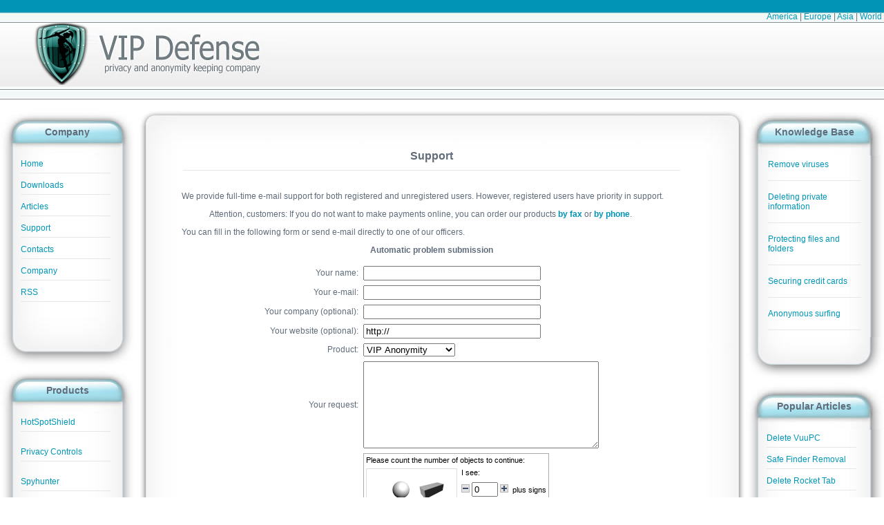

--- FILE ---
content_type: text/html; charset=utf-8
request_url: http://www.vipdefense.com/support.html
body_size: 17503
content:

<!DOCTYPE html PUBLIC "-//W3C//DTD XHTML 1.0 Transitional//EN" "http://www.w3.org/TR/xhtml1/DTD/xhtml1-transitional.dtd">

<html xmlns="http://www.w3.org/1999/xhtml">

<head>

<meta http-equiv="Content-Type" content="text/html; charset=utf-8" />

<title>VIP Defense - Support</title>

<link rel="stylesheet" href="http://www.vipdefense.com/css/main.css" type="text/css"/><link rel="alternate" type="application/rss+xml" title="RSS 2.0 feed" href="http://www.vipdefense.com/rss.xml" />
<meta name="keywords" content="privacy protection tool, personal information protection tool, personal data protection tool, personal data search and safe clean-up, personal information search and safe clean-up, system-stored personal data search and clean-up, system-stored personal information search and clean-up, system-stored personal data search and removal, system-stored personal information search and removal, application-stored personal data search and clean-up, application-stored personal information search and clean-up, application-stored personal data search and removal, application-stored personal information search and removal, personal information anti-hunt tool, personal data anti-hunt tool, personal data security, personal information security, spyware protection, anonymous proxy servers, IP address, anonymous Web surfing, problems with accessing to Web server, transfer speed improvement, privacy protection, defense from hackers attack, computer security" />

<LINK href="http://www.vipdefense.com/favicon.ico" rel="shortcut icon" type="image/x-icon" />

</head>

<body>

<script type="text/javascript">
var gaJsHost = (("https:" == document.location.protocol) ? "https://ssl." : "http://www.");
document.write(unescape("%3Cscript src='" + gaJsHost + "google-analytics.com/ga.js' type='text/javascript'%3E%3C/script%3E"));
</script>
<script type="text/javascript">
try {
var pageTracker = _gat._getTracker("UA-10578237-5");
pageTracker._trackPageview();
} catch(err) {}
</script>

<table border="0" cellspacing="0" cellpadding="0" width="100%">

<tr><td>


<table width="100%" border="0" cellspacing="0" cellpadding="0">

<tr>

<td height="33" background="http://www.vipdefense.com/images/header/header_top.jpg"><div align="right" style="padding-top: 15px;"><a href="http://www.vipdefense.com/">America</a> | <a href="http://www.vipdefense.com/">Europe</a> | <a href="http://www.vipdefense.com/asian-products/">Asia</a> | <a href="http://www.vipdefense.com/">World</a>&nbsp;</div></td>

</tr>

<tr><td height="93" background="http://www.vipdefense.com/images/header/header_middle.jpg" align="left" valign="top"><a style="padding-left:26px;" href="http://www.vipdefense.com/"><img src="http://www.vipdefense.com/images/header/logo.jpg" alt="VIP Defense privacy and anonymity keeping company" width="388" height="93" border="0" /></a></td></tr>

<tr><td height="15" background="http://www.vipdefense.com/images/header/header_bottom.jpg">&nbsp;</td></tr>

</table>


</td>

</tr>

<tr>

<td height="10">&nbsp;</td>

</tr>

<tr>

<td align="left" valign="top">

<table border="0" cellspacing="0" cellpadding="0" style="margin: 0 auto;">

<tr>


<td width="200" valign="top">

<table width="100%"	border="0" cellspacing="0" cellpadding="0">

<tr><td id="left_menu_head"><div class="menu_header">Company</div></td>

</tr><tr>

<td id="left_menu_body">

<ul id="menu">

	<li><a href="http://www.vipdefense.com/" title="Home">Home</a></li>

	<div id="line"><div></div></div>



	<li><a href="http://www.vipdefense.com/downloads.html" title="Downloads">Downloads</a></li>

	<div id="line"><div></div></div>



	<li><a href="http://www.vipdefense.com/articles/index.html" title="Articles">Articles</a></li>

	<div id="line"><div></div></div>



	<li><a href="http://www.vipdefense.com/support.html" title="Support">Support</a></li>

	<div id="line"><div></div></div>



	<li><a href="http://www.vipdefense.com/contacts.html" title="Contacts">Contacts</a></li>

	<div id="line"><div></div></div>



	<li><a href="http://www.vipdefense.com/company.html" title="Company">Company</a></li>

	<div id="line"><div></div></div>



	<li><a href="http://www.vipdefense.com/rss.xml" title="RSS">RSS</a></li>

	<div id="line"><div></div></div>

</ul>
</td></tr>

<tr><td id="left_menu_foot">&nbsp;</td></tr>

</table>

<table width="100%"	border="0" cellspacing="0" cellpadding="0">

<tr><td id="left_menu_head"><div class="menu_header">Products</div></td></tr>

<tr><td	id="left_menu_body">

<ul id="menu">

<li><a href="" title="HotSpotShield">HotSpotShield</a></li>

<div id="line"><div></div></div>

</ul>

<ul id="menu">

<li><a href="" title="Privacy Controls">Privacy Controls</a></li>

<div id="line"><div></div></div>

</ul>

<ul id="menu">

<li><a href="" title="Spyhunter">Spyhunter</a></li>

<div id="line"><div></div></div>

</ul>
</td>

</tr><tr><td id="left_menu_foot">&nbsp;</td>

</tr></table></td>



<td align="center" valign="top">

<table width="100%"	border="0" cellspacing="0" cellpadding="0">

<tr>

<td class="main_l_t">&nbsp;</td>

<td class="main_head">&nbsp;</td>

<td class="main_r_t">&nbsp;</td>

</tr>

<tr>

<td class="main_l_m">&nbsp;</td>

<td class="main_body">

<div id="main">

 <div class="page-header">Support</div>
<div id="line"><div></div></div>
<table width="100%" border="0" cellspacing="2" cellpadding="1"> 
  <tr> 
    <td width="100%" height="100" align="left" valign="middle">
<style type="text/css">
<!--
.ironclad-captcha_table {
border: 1px solid #AAAAAA;
font-size: 11px;
background-color: white;
color: black;
}
.ironclad-captcha_image { border: 1px solid #DDDDDD; }
.ironclad-captcha_row { }
.ironclad-captcha_cell { }
.ironclad-captcha_cell a { text-decoration: none; }
.ironclad-captcha_input { width: 18px; }
-->
</style>
	<p align="left">We provide full-time e-mail support for both registered and unregistered users. However, registered users have priority in support.</p> 
      <blockquote>
        <p align="left">Attention, customers: If you do not want to make payments online, you can order our products <a href="http://store.eSellerate.net/s.asp?s=STR3407070105&amp;CMD=FAX" target="_blank"><strong>by fax</strong></a> or <a href="http://store.eSellerate.net/s.asp?s=STR3407070105&amp;CMD=PHONE" target="_blank"><strong>by phone</strong></a>.</p>
      </blockquote>
      <p align="left">You can fill in the following form or send e-mail directly to one of our officers.</p>
      <p align="center"><strong>Automatic problem submission</strong></p> 
      <form action="http://www.vipdefense.com/support.html" method="post" enctype="multipart/form-data" name="request_form" target="_self" id="request_form"> 
        <table border="0" align="center" cellpadding="3" cellspacing="1"> 
          <tr> 
            <td><div align="right">Your name:</div></td> 
            <td><input name="name" type="text" id="name" size="30" maxlength="128" value=""></td> 
          </tr> 
          <tr> 
            <td><div align="right">Your e-mail:</div></td> 
            <td><input name="email" type="text" id="email" size="30" maxlength="255" value=""></td>
          </tr> 
          <tr> 
            <td><div align="right">Your company (optional):</div></td> 
            <td><input name="company" type="text" id="company" size="30" maxlength="255" value=""></td> 
          </tr> 
          <tr> 
            <td><div align="right">Your website (optional):</div></td> 
            <td><input name="website" type="text" id="website" value="http://" size="30" maxlength="255"></td> 
          </tr> 
          <tr> 
            <td><div align="right">Product:</div></td> 
            <td><select name="select"> 
			    <option value="VIP Anonymity">VIP Anonymity</option>
                <option value="VIP Privacy">VIP Privacy</option>
				<option value="VIP Files Protector">VIP Files Protector</option>
              </select></td> 
          </tr> 
          <tr> 
            <td><div align="right">Your request:</font></div></td> 
            <td><textarea name="request" cols="40" rows="8" wrap="VIRTUAL" id="request"></textarea></td> 
          </tr> 
          <tr>
            <td></td>
            <td align="left"><div align="left">
            <script type="text/javascript">
<!--
function ironclad_captcha_changeval(field,d)
{
	var field_elem = document.getElementById("ironclad_captcha_5370_input"+field);
	var value = Number(field_elem.value);
	if (value == '') value = 0;
	value = value + d;
	if (value < 0) value = 0;
	field_elem.value = String(value);
	return false;
}
-->
</script>
<table cellpadding="3" cellspacing="0" class="ironclad-captcha_table">
<tr class="ironclad-captcha_row"><td colspan="3" class="ironclad-captcha_cell">Please count the number of objects to continue:</td></tr>
<tr class="ironclad-captcha_row">
<td rowspan="4" class="ironclad-captcha_cell"><div align="center"><img src="http://captcha.securitystronghold.com/captcha.png?P2B6OmIlVmdGZVFOZFdwK1BGJkkxeVdGe0xVLjQlP2FQcUM3Ky5Sey43UUJTeFVhQGtYPUBPTUI7N0l4NzFORkZoKm86Q0x7Oi9aPTFMUD81W0N+dVgsYyZGRiQ6PmdddVFP" alt="Enable this image please" class="ironclad-captcha_image" /><input name="ironclad_captcha_vx" type="hidden" id="ironclad_captcha_vx" value="J*<B6U$bT" /></div></td>
<td colspan="2" class="ironclad-captcha_cell">I see:</td>
</tr>
<tr class="ironclad-captcha_row">
<td class="ironclad-captcha_cell"><a href="#" onclick="return ironclad_captcha_changeval(1,-1);"><img src="http://captcha.securitystronghold.com/button_dec.png" alt="-" width="12" height="12" /></a> <input name="ironclad_captcha_input1" type="text" class="ironclad-captcha_input" id="ironclad_captcha_5370_input1" value="0" maxlength="1" style="width: 30px;" tabindex="997" /> <a href="#" onclick="return ironclad_captcha_changeval(1,1);"><img src="http://captcha.securitystronghold.com/button_inc.png" alt="+" width="12" height="12" /></a></td>
<td class="ironclad-captcha_cell"><div align="left"><a>plus signs</a></div></td>
</tr>
<tr class="ironclad-captcha_row">
<td class="ironclad-captcha_cell"><a href="#" onclick="return ironclad_captcha_changeval(2,-1);"><img src="http://captcha.securitystronghold.com/button_dec.png" alt="-" width="12" height="12" /></a> <input name="ironclad_captcha_input2" type="text" class="ironclad-captcha_input" id="ironclad_captcha_5370_input2" value="0" maxlength="1" style="width: 30px;" tabindex="998" /> <a href="#" onclick="return ironclad_captcha_changeval(2,1);"><img src="http://captcha.securitystronghold.com/button_inc.png" alt="+" width="12" height="12" /></a></td>
<td class="ironclad-captcha_cell"><div align="left"><a>balls</a></div></td>
</tr>
<tr class="ironclad-captcha_row">
<td class="ironclad-captcha_cell"><a href="#" onclick="return ironclad_captcha_changeval(3,-1);"><img src="http://captcha.securitystronghold.com/button_dec.png" alt="-" width="12" height="12" /></a> <input name="ironclad_captcha_input3" type="text" class="ironclad-captcha_input" id="ironclad_captcha_5370_input3" value="0" maxlength="1" style="width: 30px;" tabindex="999" /> <a href="#" onclick="return ironclad_captcha_changeval(3,1);"><img src="http://captcha.securitystronghold.com/button_inc.png" alt="+" width="12" height="12" /></a></td>
<td class="ironclad-captcha_cell"><div align="left"><a>pyramids</a></div></td>
</tr>
</table>            </div></td>
          </tr>
          <tr> 
            <td></td> 
            <td><input name="submit" type="submit" value="   Submit   "> 
              <input name="reset" type="reset" value=" Reset ">
              <input name="do" type="hidden" id="do" value="send" />
              </td> 
          </tr> 
        </table> 
      </form> 
      <p align="left">Our officer will contact you within 24 hours.</p></td> 
	  
  </tr> 
</table>
</div>


<br/>

<table width="100%"  border="0" cellpadding="4" cellspacing="1" bgcolor="#0095b6">

<tr>
<p style="padding:10px"> </p>
<td align="center">


<div class="page-header2">Recent Articles</div>

</td>

</tr>

<tr>

<td width="50%" bgcolor="#FFFFFF">

<!-- Articles news **Begin**-->

<p><a href="/articles/How-To-Remove-BoomDeal.html">How To Remove BoomDeal</a></p>
<div id="article_description">You are welcome to use the instructions form this page in order to remove BoomDeal from your computer. Choose the needed method here. You can use also the special removal program, using the download link here.</div><p><a href="/articles/How-To-Remove-OneSoftPerDay.html">How To Remove OneSoftPerDay</a></p>
<div id="article_description">Read the article and choose the needed manual or software method to remove OneSoftPerDay from your computer. You can do the instructions by yourselves.</div><p><a href="/articles/How-To-Remove-Ad-Blaster.html">How To Remove Ad Blaster</a></p>
<div id="article_description">Read the following article and remove Ad Blaster, using the effective manual or automatic methods from this page. Choose the method that you will like. </div><p><a href="/articles/How-To-Remove-Celebrity-Alert.html">How To Remove Celebrity Alert</a></p>
<div id="article_description">If you want to remove Celebrity Alert from your computer, then you are welcome to read this article in order to find the needed removal ways to delete the unwanted browser extension.</div><p><a href="/articles/How-To-Remove-GameHugArcade.html">How To Remove GameHugArcade</a></p>
<div id="article_description">Remove GameHugArcade from your computer with the help of the manual or automatic instructions from th is page. Choose the method that will be easier for you.</div>
<!-- Articles news **End**-->

</td></tr></table>


</td><td class="main_r_m">&nbsp;</td></tr>

<tr>

<td class="main_l_b">&nbsp;</td>

<td class="main_bottom">&nbsp;</td>

<td class="main_r_b">&nbsp;</td>

</tr></table></td>



<td width="200" valign="top">

<table width="100%"	border="0" cellspacing="0" cellpadding="0">

<tr><td id="right_menu_head"><div class="menu_header">Knowledge Base</div></td></tr>

<tr><td id="right_menu_body" height="60">

<div id="right_news">

<div id="line"><a href="http://www.vipdefense.com/articles/index.html" title="How to get rid of different viral objects">Remove viruses</a>
</div><div></div>

	<div id="line" ><div></div></div><div id="line"><a href="http://www.vipdefense.com/privacy-anonymity-protection/deleting-private-information/" title="How to delete private information">Deleting private information</a>
</div><div></div>

	<div id="line" ><div></div></div><div id="line"><a href="http://www.vipdefense.com/privacy-anonymity-protection/protecting-files-and-folders/" title="How to protect your files and folders">Protecting files and folders</a>
</div><div></div>

	<div id="line" ><div></div></div><div id="line"><a href="http://www.vipdefense.com/privacy-anonymity-protection/securing-credit-cards/" title="How to protect your credit card">Securing credit cards</a>
</div><div></div>

	<div id="line" ><div></div></div><div id="line"><a href="http://www.vipdefense.com/privacy-anonymity-protection/anonymous-surfing/" title="Hhow to surf the web anonymously">Anonymous surfing</a>
</div><div></div>

	<div id="line" ><div></div></div>
</div>

</td></tr>

<tr><td id="right_menu_foot">&nbsp;</td>

</tr></table>

<table width="100%"	border="0" cellspacing="0" cellpadding="0">

<tr><td id="right_menu_head"><div class="menu_header">Popular Articles</div></td></tr>

<tr><td id="right_menu_body">

<ul id="menu">

	<li><a href="http://www.vipdefense.com/articles/How-To-Remove-VuuPC.html" title="Uninstall VuuPC from your computer">Delete VuuPC</a></li>

	<div id="line"><div></div></div>

	<li><a href="http://www.vipdefense.com/articles/How-To-Remove-Safe-Finder.html" title="Uninstall Safe Finder from your computer">Safe Finder Removal</a></li>

	<div id="line"><div></div></div>

<!--    <li><a href="http://www.besttechtips.org/how-to-remove-all-day-savings/" title="Uninstall All Day Savings from your browser">All Day Savings:get rid of</a></li>

	<div id="line"><div></div></div> -->

    <li><a href="http://www.vipdefense.com/articles/How-To-Remove-Rocket-Tab.html" title="Uninstall Rocket Tab faster!">Delete Rocket Tab</a></li>

    <div id="line"><div></div></div>

<li><a href="http://www.vipdefense.com/articles/How-To-Remove-MySearchDial.html" title="Uninstall MySearchDial from your computer">Remove MySearchDial</a></li>

    <div id="line"><div></div></div>

</ul>
</td></tr><tr><td id="right_menu_foot">&nbsp;</td>

</tr></table></td>


</tr></table></td>

</tr><tr><td>


<table width="100%"	border="0" cellspacing="0" cellpadding="0">

<tr><td height="18" background="http://www.vipdefense.com/images/footer/footer_1.jpg" align="center">

 <a href="http://www.vipdefense.com/contacts.html" title="Contacts">Contacts</a> | <a href="http://www.vipdefense.com/support.html" title="Support">Support</a> | <a href="http://www.vipdefense.com/refund-policy.html">Refund policy</a> | <a href="http://www.vipdefense.com/company.html" title="Company">Company</a> | <a href="http://www.vipdefense.com/rss.xml" title="RSS">RSS</a>

</td></tr>

<tr>

<td height="43" background="http://www.vipdefense.com/images/footer/footer_2.jpg" align="center" valign="middle">

Copyright &copy; 2003-2026 VIP Defense. All Rights Reserved.<br/>All brands and names are the property of their respective owners.

</td></tr></table>

</td></tr></table>

</body>

</html>



--- FILE ---
content_type: text/css
request_url: http://www.vipdefense.com/css/main.css
body_size: 7958
content:
html, body {

	margin: 0 auto;

	padding: 0px;

	min-height: 100%;

	height: 100%;

	background-color:#FFF;

	font-size: 12px;

	font-family: Verdana, Arial, Helvetica, sans-serif;

	color:#606C7A;

	text-align:left;

}

html>body {

	height: auto;

}

a:link {

	color: #0095b6;

	text-decoration: none;

}

a:visited {

	color: #0095b6;

	text-decoration: none;

}

a:hover {

	color: #0095b6;

	

}

a:active {

	color: #CC3333;

	text-decoration: none;

}

.page-header {

	font-size: 16px;

	font-weight: bold;

	/*font-family: "Times New Roman", Times, serif;	*/

	color:#606C7A;

	text-align:center;

}

.page-header2 {

	font-size: 16px;

	font-weight: bold;

	/*font-family: "Times New Roman", Times, serif;	*/

	color:#ffffff;

	text-align:center;

}
.page-header2 a{

	font-size: 16px;

	font-weight: bold;

	/*font-family: "Times New Roman", Times, serif;	*/

	color:#ffffff;

	text-align:center;

}


/* height == 2px */

#line {

	padding-top: 6px;

	padding-bottom: 10px;

	margin-right: 30px;

}

#line div {

	/*border-top:1px solid #B5C4CB;*/

	border-bottom:1px solid #E6E5EA;

}

#menu-noimage {

	text-align:left;

	font-size: 14px;

	/*font-family: "Times New Roman", Times, serif;*/

}

#menu {

	list-style-position: inside;

	/*list-style-image: url(http://www.vipdefense.com/images/bullet.png);*/

	list-style-type: none;

	text-align:left;

	padding-left: 25px;

	/*font-size: 14px;*/

	/*font-family: "Times New Roman", Times, serif;*/
width: 160px;
}

#menu {

	margin-left:5px;

}

#main {

	font-family:Verdana, Arial, Helvetica, sans-serif;

	width: 96%;

}

#main #line {

	margin:5px;

}



.menu_header {

	font-size: 14px;

	font-weight: bold;

	/*font-family: "Times New Roman", Times, serif;*/

	color:#606C7A;

	text-align:center;

}



/*menus*/

#left_menu_head {

	width:200px;

	height:67px;

	background-image:url(http://www.vipdefense.com/images/left_menu/top.jpg);

	background-repeat:no-repeat;

	padding-left:1.5em;

	padding-right:1.9em;

}

#left_menu_body {

	background-image:url(http://www.vipdefense.com/images/left_menu/middle.jpg);

	background-repeat:repeat-y;

	margin-left:10px;

	padding-left: 0;

}

#left_menu_body #menu {	

	margin-top:5px;

}

#left_menu_foot {

	background-image:url(http://www.vipdefense.com/images/left_menu/bottom.jpg);

	background-repeat:no-repeat;

	height:73px;

}



#right_menu_head {

	width:200px;

	height:67px;

	background-image:url(http://www.vipdefense.com/images/right_menu/top.jpg);

	background-repeat:no-repeat;	

	padding-left:1.4em;

	padding-right:1.5em;

}

#right_menu_body {

	background-image:url(http://www.vipdefense.com/images/right_menu/middle.jpg);

	background-repeat:repeat-y;

	margin-left:4px;

}

#right_menu_body #menu {	

	margin-top:5px;

}

#right_news {

	margin-left:17px;

	margin-right:18px;

	padding-left:10px;

	padding-right:10px;

}

#right_news #line {

	margin-left:5px;

	margin-right:5px;

}

#right_menu_foot {

	background-image:url(http://www.vipdefense.com/images/right_menu/bottom.jpg);

	background-repeat:no-repeat;

	height:67px;

}



/*main table*/

.main_l_t {

	background-image:url(http://www.vipdefense.com/images/main_table/l_t.jpg);

	background-repeat:no-repeat;

	width:60px;

	height:59px;

}

.main_head {

	background-image:url(http://www.vipdefense.com/images/main_table/top.jpg);

}

.main_r_t {

	background-image:url(http://www.vipdefense.com/images/main_table/r_t.jpg);

	background-repeat:no-repeat;

	width:60px;

	height:59px;

}

/****/

.main_l_m {

	background-image:url(http://www.vipdefense.com/images/main_table/left_side.jpg);

	background-repeat:repeat-y;

}

.main_body {

	background-color:#FFF;

}

.main_r_m {

	background-image:url(http://www.vipdefense.com/images/main_table/right_side.jpg);

	background-repeat:repeat-y;

}

/*****/

.main_l_b {

	background-image:url(http://www.vipdefense.com/images/main_table/l_b.jpg);

	background-repeat:no-repeat;

	width:60px;

	height:61px;

}

.main_bottom {

	background-image:url(http://www.vipdefense.com/images/main_table/bottom.jpg);

}

.main_r_b {

	background-image:url(http://www.vipdefense.com/images/main_table/r_b.jpg);

	background-repeat:no-repeat;

	width:60px;

	height:61px;

}



/**************/

#lists {

	text-align:left;	 

}

#lists li {

	margin-top:10px;

}



#article_description {

	font-size:9px;

}



/* EXT.CSS */

.ext-header {

	font-size: 18px;

	font-weight: bold;

	/*font-family: "Times New Roman", Times, serif;	*/

	color:#606C7A;

	text-align:center;

}

.category-header {

	font-size: 16px;

	font-family:Arial, Helvetica, sans-serif;

}

.article-link {

	font-size: 14px;

	font-family:Arial, Helvetica, sans-serif;

}

.article-header {

color:#146AEB;

font-family:Arial, Helvetica, sans-serif;

}

.article-hl {

color:#146AEB;

}

.selected_page {

border-bottom: 1px dashed #606C7A;

}



/* ARTICLES.CSS */

#main_content {

	background-color: #ffffff;

	color: #000000;

	text-align:center;

}



#main_content a:link {

	color: #000088;

}



#main_content a:link {

	color: #0000ff;

}



#main_content p {

	text-align:left;

}



#main_content ul {

	text-align:left;

}

 

#main_content a:visited {

	color: #ff0000;

}



#level_2 {

}



#level_2 p {

	padding-left:10px;

}



#main_content #level_2 {

	padding-left: 3em;

}



#block_color_1 {



	padding:15px;



	width:60%;



	background-color:#ffae0c;



	color:#4827ac;



	text-align:left;



}







#block_color_2 {



	padding:15px;



	width:60%;



	background-color:#ffcc66;



	color:#4827ac;



	text-align:left;



}







.ramka{

border-left-style:solid;

border-left-width:3px;

border-left-color:#0095b6;

border-right-style:solid;

border-right-width:6px;

border-right-color:#0095b6;

border-top-style:solid;

border-top-width:3px;

border-top-color:#0095b6;

border-bottom-style:solid;

border-bottom-width:6px;

border-bottom-color:#0095b6;

overflow: auto;

margin:20px auto 0 auto; 

width: 75%;

box-shadow: 0.4em 0.4em 5px rgba(122,122,122,0.5);} 

  

  





a.ramkalink {background: url(http://www.vipdefense.com/pictures-lesya/newdownload6.png) no-repeat 0px 0px;

display: block;

padding-bottom: 20px;

width:130px;

font-weight: bold;

text-shadow: 1px 1px 1px #f2f2f2;

text-transform: uppercase;

letter-spacing: 1px;

text-align:center;

float:left;

margin-right: 10px;

line-height:30px;

}







a.ramkalink:hover{background: url(http://www.vipdefense.com/pictures-lesya/newdownload8.png) no-repeat 0px 0px;

display: block;

padding-bottom: 20px;

font-weight: bold;

text-shadow: 1px 1px 1px #f2f2f2;

text-transform: uppercase;

letter-spacing: 1px;

text-align:center;

width:130px;

float:left;

margin-right: 10px;

line-height:30px;

}

 a.ramkalink-home {background: url(http://www.vipdefense.com/pictures-lesya/newdownload6.png) no-repeat 0px 0px;

display: block;

padding-bottom: 20px;

font-weight: bold;

text-shadow: 1px 1px 1px #f2f2f2;

text-transform: uppercase;

letter-spacing: 1px;

text-align:center;

float:right;

margin-right: 10px;

line-height:30px;
width:130px;

}







a.ramkalink-home:hover{background: url(http://www.vipdefense.com/pictures-lesya/newdownload8.png) no-repeat 0px 0px;

display: block;
width:130px;

padding-bottom: 20px;

font-weight: bold;

text-shadow: 1px 1px 1px #f2f2f2;

text-transform: uppercase;

letter-spacing: 1px;

text-align:center;



float:right;



line-height:30px;

}


.ramka2{display:block;

clear:both;

padding-left: 40px;

line-height: 1.3em;}



#main h1{color:#0095b6;

font-size:35px;}



.ramkaimg {border-left-style:solid;

border-left-width:3px;

border-left-color:#0095b6;

border-right-style:solid;

border-right-width:6px;

border-right-color:#0095b6;

border-top-style:solid;

border-top-width:3px;

border-top-color:#0095b6;

border-bottom-style:solid;

border-bottom-width:6px;

border-bottom-color:#0095b6;

margin-top:20px;

width: 50%; 

box-shadow: 0.4em 0.4em 5px rgba(122,122,122,0.5);}

